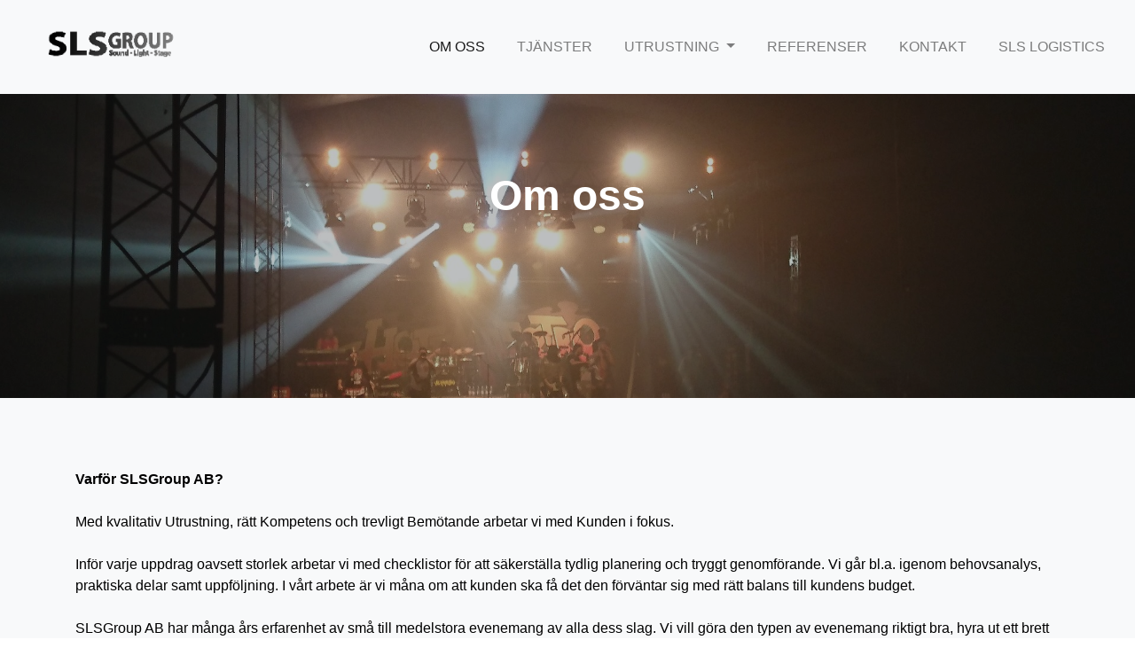

--- FILE ---
content_type: text/html; charset=utf-8
request_url: http://slsgroup.nu/Home/About
body_size: 3249
content:
<!DOCTYPE html>
<html>
<head>
	<meta charset="utf-8">
	<meta name="viewport" content="width=device-width, initial-scale=1, shrink-to-fit=no">
	<meta name="description" content="">
	<meta name="author" content="">
	<title>SLS Group</title>
	<!-- Bootstrap core CSS -->
	<link href="/vendor/bootstrap/css/bootstrap.min.css" rel="stylesheet">
	<!-- Custom fonts for this template -->
	<link href="/vendor/fontawesome-free/css/all.min.css" rel="stylesheet">
	<link href="/vendor/simple-line-icons/css/simple-line-icons.css" rel="stylesheet" type="text/css">
	<link href="https://fonts.googleapis.com/css?family=Lato:300,400,700,300italic,400italic,700italic" rel="stylesheet" type="text/css">
	<!-- Custom styles for this template -->
	<link href="/css/landing-page.css" rel="stylesheet">
</head>
<body>
	<!-- Navigation -->
	<nav class="navbar fixed-top navbar-expand-lg navbar-light bg-light">
		<a class="navbar-brand" href="/">
			<img src="/img/New/slslogo.png" width="220" height="80" alt="">
		</a>
		<button class="navbar-toggler" type="button" data-toggle="collapse" data-target="#navbarNavDropdown" aria-controls="navbarNavDropdown" aria-expanded="false" aria-label="Toggle navigation">
			<span class="navbar-toggler-icon"></span>
		</button>
		<div id="navbarNavDropdown" class="navbar-collapse collapse">
			<ul class="navbar-nav mr-auto"></ul>
			<ul class="navbar-nav">
				<li class="nav-item active">
					<a class="nav-link" href="/Home/About">OM OSS <span class="sr-only">(current)</span></a>
				</li>
				<li class="nav-item">
					<a class="nav-link" href="/Home/Services">TJÄNSTER</a>
				</li>

				<li class="nav-item dropdown">
					<a class="nav-link dropdown-toggle" href="/Home/Equipment" id="navbarDropdownMenuLink" data-toggle="dropdown" aria-haspopup="true" aria-expanded="false">
						UTRUSTNING
					</a>
					<div class="dropdown-menu" aria-labelledby="navbarDropdownMenuLink">
						<a class="dropdown-item" href="/Home/Equipment#bild">Bild</a>
						<a class="dropdown-item" href="/Home/Equipment#ljus">Ljus</a>
						<a class="dropdown-item" href="/Home/Equipment#ljud">Ljud</a>
						<a class="dropdown-item" href="/Home/Equipment#scen">Scen</a>
						<a class="dropdown-item" href="/Home/Equipment#massa">Riggning</a>
						<a class="dropdown-item" href="/Home/Equipment#el">El</a>
					</div>
				</li>

				<li class="nav-item">
					<a class="nav-link" href="/Home/References">REFERENSER</a>
				</li>
				<li class="nav-item">
					<a class="nav-link" href="/#kontakt">KONTAKT</a>
				</li>
				<li class="nav-item">
					<a class="nav-link" href="http://slslogistic.se/">SLS LOGISTICS</a>
				</li>
			</ul>
		</div>
	</nav>

	

<header class="masthead text-white text-center">
	<div class="overlay"></div>
	<div class="container">
		<div class="row">
			<div class="col-xl-9 mx-auto">
				<h1>Om oss</h1>
			</div>
			<div class="col-md-10 col-lg-8 col-xl-7 mx-auto">
			</div>
		</div>
	</div>
</header>

<section class="bg-light text-white no-bg ">
	<div class="overlay"></div>
	<div class="container no-bottom-border">
		<div class="row">
			<div class="mx-auto">
				<p class="col-xl-12 mb-4">
					<strong>Varför SLSGroup AB?</strong>
					<br/>
					<br />
					Med kvalitativ Utrustning, rätt Kompetens och trevligt Bemötande arbetar vi med Kunden i fokus.
					<br/>
					<br/>
					Inför varje uppdrag oavsett storlek arbetar vi med checklistor för att säkerställa tydlig planering och tryggt genomförande. Vi går bl.a. igenom behovsanalys, praktiska delar samt uppföljning. I vårt arbete är vi måna om att kunden ska få det den förväntar sig med rätt balans till kundens budget.
					<br/>
					<br/>
					SLSGroup AB har många års erfarenhet av små till medelstora evenemang av alla dess slag. Vi vill göra den typen av evenemang riktigt bra, hyra ut ett brett sortiment av kvalitativ Utrustning, ha rätt Kompetens att handha den, till ett konkurrenskraftigt pris.
					<br/>
					<br/>
					Utrustningen vi hyr ut är av hög klass för att både prestera riktigt bra och samtidigt vara enkel och snabb att rigga. Tillsammans med vår erfarenhet att handha den spar detta tid i ibland tighta körscheman hos arrangören. Ofta krävs lite personalresurser ute på fältet och det spar pengar för Kunden.
					<br/>
					<br/>
					Förutom att vi har Kunden i fokus och ser till Kundens behov och önskemål, ser vi hela kedjan av människor som berörs av vår prestation. Vi värnar om och vet vikten av att som t.ex. Kund eller artist möta trevlig och professionell personal ute på fältet, därför värdesätter vi ett trevligt Bemötande gentemot våra Kunder och annan personal vi jobbar med.
				</p>
			</div>
			<div class="col-md-6">
				<p>
					<strong>Våra kunder</strong>
					<br>
					Företag, bokningsbolag, konferensanläggningar, festlokaler, liveband, artister, kommuner och organisationer m.fl.
				</p>
			</div>
			<div class="col-md-6">
				<p>
					<strong>Vilka är vi?</strong>
					<br>
					SLSGroup AB ägs och drivs av Fredrik Svensson, Johan Engström, David Borgström som har arbetat professionellt sedan 2010 inom musik- och underhållningsbranschen både som scenbyggare, tekniker och artistbokare, evenemangselektriker mm.
					Vid arrangemangen anlitas ytterligare kunnig personal vid behov, från vår personalbank, med gedigen erfarenhet och utbildning inom ljud- och ljusteknik samt scenbyggnad.
				</p>
			</div>
		</div>
	</div>
</section>
	<hr />

	<!-- Footer -->
	<footer class="footer" style="border-top: 1px solid black;border-bottom: 1px solid black;">
		<div class="container-fluid">
			<div class="row">
				<div class="col-lg-6">
					<h4>Facebook</h4>
					<iframe src="https://www.facebook.com/plugins/page.php?href=https%3A%2F%2Fwww.facebook.com%2FLjusbolaget-AB-Ljud-Ljus-Scen-507798419352356&amp;tabs=timeline&amp;width=480&amp;height=600&amp;small_header=true&amp;adapt_container_width=true&amp;hide_cover=false&amp;show_facepile=true&amp;appId" style="border: none; overflow: hidden; width: 100%; height: 600px" scrolling="no" frameborder="0" allowtransparency="true"></iframe>
				</div>
				<div class="col-lg-6">
					<h4>Leverans & Montage</h4>
					<p>På SLS har vi det ni behöver.</p>
					<br>
					<h4>Projektering</h4>
					<p>Vi går bl.a. igenom behovsanalys, praktiska delar samt uppföljning.</p>
					<br>
					<h4>Kontakt</h4>
					<p><strong>Ring oss 0707-191124 </strong></p>
					<p><strong>Maila oss info@slsgroup.nu </strong></p>
					<br>
				</div>
			</div>
		</div>
	</footer>
	<!-- Second Footer -->
	<div class="footer">
		<div class="container">
			<div class="row">
				<div class="col-lg-6 h-100 text-center text-lg-left my-auto">
					<p class="text-muted small mb-4 mb-lg-0">&copy; SLS Group 2019. All Rights Reserved.</p>
				</div>
				<div class="col-lg-6 h-100 text-center text-lg-right my-auto">
				</div>
			</div>
		</div>
	</div>

	<!-- Bootstrap core JavaScript -->
	<script src="/vendor/jquery/jquery.min.js"></script>
	<script src="/vendor/bootstrap/js/bootstrap.bundle.min.js"></script>
</body>
</html>

--- FILE ---
content_type: text/css
request_url: http://slsgroup.nu/css/landing-page.css
body_size: 1380
content:
/*!
 * Start Bootstrap - Landing Page v5.0.6 (https://startbootstrap.com/template-overviews/landing-page)
 * Copyright 2013-2019 Start Bootstrap
 * Licensed under MIT (https://github.com/BlackrockDigital/startbootstrap-landing-page/blob/master/LICENSE)
 */

body {
  font-family: 'Josefin Sans', 'Helvetica Neue', Helvetica, Arial, sans-serif;
}

h1,
h2,
h3,
h4,
h5,
h6 {
  font-family: 'Josefin Sans', 'Helvetica Neue', Helvetica, Arial, sans-serif;
  font-weight: 700;
}

header.masthead {
  position: relative;
  background-color: #343a40;
  background: url("../img/new/header_big.jpg") no-repeat center center;
  background-size: cover;
  padding-top: 8rem;
  padding-bottom: 8rem;
}

header.masthead .overlay {
  position: absolute;
  background-color: #212529;
  height: 100%;
  width: 100%;
  top: 0;
  left: 0;
  opacity: 0.3;
}

header.masthead h1 {
  font-size: 2rem;
}

@media (min-width: 768px) {
  header.masthead {
    padding-top: 12rem;
    padding-bottom: 12rem;
  }
  header.masthead h1 {
    font-size: 3rem;
  }
}

.showcase .showcase-text {
  padding: 3rem;
}

.showcase .showcase-img {
  min-height: 30rem;
  background-size: cover;
}

@media (min-width: 768px) {
  .showcase .showcase-text {
    padding: 7rem;
  }
}

.features-icons {
  padding-top: 7rem;
  padding-bottom: 7rem;
}

.features-icons .features-icons-item {
  max-width: 20rem;
}

.features-icons .features-icons-item .features-icons-icon {
  height: 7rem;
}

.features-icons .features-icons-item .features-icons-icon i {
  font-size: 4.5rem;
}

.features-icons .features-icons-item:hover .features-icons-icon i {
  font-size: 5rem;
}

.testimonials {
  padding-top: 7rem;
  padding-bottom: 7rem;
}

.testimonials .testimonial-item {
  max-width: 18rem;
}

.testimonials .testimonial-item img {
  max-width: 12rem;
  -webkit-box-shadow: 0px 5px 5px 0px #adb5bd;
  box-shadow: 0px 5px 5px 0px #adb5bd;
}

.call-to-action {
  position: relative;
  background-color: #343a40;
  background: url("../img/bg-masthead.jpg") no-repeat center center;
  background-size: cover;
  padding-top: 7rem;
  padding-bottom: 7rem;
}

.call-to-action .overlay {
  position: absolute;
  background-color: #212529;
  height: 100%;
  width: 100%;
  top: 0;
  left: 0;
  opacity: 0.3;
}

footer.footer {
  padding-top: 4rem;
  padding-bottom: 4rem;
}
.nav-item{
  padding: 0 10px;
}

.nav-item:hover::after {
  content: "";
  display: block;
  width: 50px;
  border-bottom: 1px solid;
  margin: 0 auto;
}
.no-bg{
  position: relative;
  background-color: white;
  background-size: cover;
  padding-top: 5rem;
  padding-bottom: 5rem;

}
.no-bg .container{
  border-bottom: 1px solid black;
}
.no-bottom-border{
  border-bottom: none!important;
}
.no-bg .mb-4 , p{
  color:black;
}
.showcase-img:hover{
  opacity: 0.8;
}
.text-primary {
  color:black!important;
}
.call-to-action-custom-bg {
  position: relative;
  background-color: #343a40;
  background: url("../img/New/scen5.jpg") no-repeat center center;
  background-size: cover;
  padding-top: 10rem;
  padding-bottom: 10rem;
}
.call-to-action-custom-bg-image{
  position: relative;
  background-color: #343a40;
  background: url("../img/bild1.jpeg") no-repeat center center;
  background-size: cover;
  padding-top: 10rem;
  padding-bottom: 10rem;
}
.call-to-action-custom-bg-audio{
  position: relative;
  background-color: #343a40;
  background: url("../img/New/IMG_2457.jpg") no-repeat center center;
  background-size: cover;
  padding-top: 10rem;
  padding-bottom: 10rem;
}
.call-to-action-custom-bg-scen{
  position: relative;
  background-color: #343a40;
  background: url("../img/New/scen_bg.jpg") no-repeat center center;
  background-size: cover;
  padding-top: 10rem;
  padding-bottom: 10rem;
}
.call-to-action-custom-bg-light {
	position: relative;
	background-color: #343a40;
	background: url("../img/New/ljusbord20 bakgrund.png") no-repeat center center;
	background-size: cover;
	padding-top: 10rem;
	padding-bottom: 10rem;
}
.call-to-action-custom-bg-massa{
  position: relative;
  background-color: #343a40;
  background: url("../img/New/riggning.jpg") no-repeat center center;
  background-size: cover;
  padding-top: 10rem;
  padding-bottom: 10rem;
}
.call-to-action-custom-bg-effect{
	position: relative;
	background-color: #343a40;
	background: url("../img/New/effect_bg.jpg") no-repeat center center;
	background-size: cover;
	padding-top: 10rem;
	padding-bottom: 10rem;
}
.logistics-logo {
	margin-top: 65px;
	background: url("../img/New/SLSLogostics_Logo.jpg") no-repeat center center !important;
	}
.no-hover:hover {
	text-decoration: none;
}